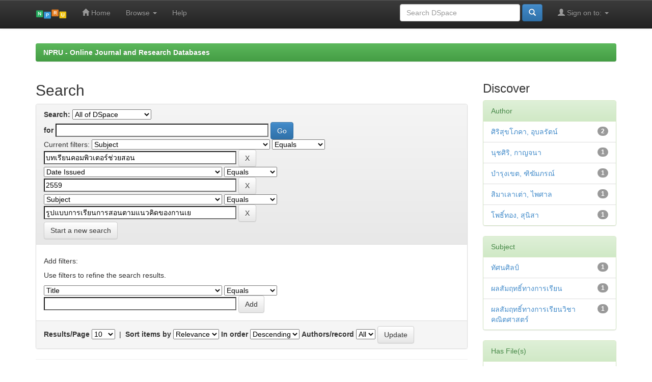

--- FILE ---
content_type: text/html;charset=UTF-8
request_url: https://publication.npru.ac.th/simple-search?query=&sort_by=score&order=desc&rpp=10&filter_field_1=subject&filter_type_1=equals&filter_value_1=%E0%B8%9A%E0%B8%97%E0%B9%80%E0%B8%A3%E0%B8%B5%E0%B8%A2%E0%B8%99%E0%B8%84%E0%B8%AD%E0%B8%A1%E0%B8%9E%E0%B8%B4%E0%B8%A7%E0%B9%80%E0%B8%95%E0%B8%AD%E0%B8%A3%E0%B9%8C%E0%B8%8A%E0%B9%88%E0%B8%A7%E0%B8%A2%E0%B8%AA%E0%B8%AD%E0%B8%99&filter_field_2=dateIssued&filter_type_2=equals&filter_value_2=2559&etal=0&filtername=subject&filterquery=%E0%B8%A3%E0%B8%B9%E0%B8%9B%E0%B9%81%E0%B8%9A%E0%B8%9A%E0%B8%81%E0%B8%B2%E0%B8%A3%E0%B9%80%E0%B8%A3%E0%B8%B5%E0%B8%A2%E0%B8%99%E0%B8%81%E0%B8%B2%E0%B8%A3%E0%B8%AA%E0%B8%AD%E0%B8%99%E0%B8%95%E0%B8%B2%E0%B8%A1%E0%B9%81%E0%B8%99%E0%B8%A7%E0%B8%84%E0%B8%B4%E0%B8%94%E0%B8%82%E0%B8%AD%E0%B8%87%E0%B8%81%E0%B8%B2%E0%B8%99%E0%B9%80%E0%B8%A2&filtertype=equals
body_size: 36034
content:


















<!DOCTYPE html>
<html>
    <head>
        <title>NPRU - Online Journal and Research Databases: Search</title>
        <meta http-equiv="Content-Type" content="text/html; charset=UTF-8" />
        <meta name="Generator" content="DSpace 6.3" />
        <meta name="viewport" content="width=device-width, initial-scale=1.0">
        <link rel="shortcut icon" href="/favicon.ico" type="image/x-icon"/>
        <link rel="stylesheet" href="/static/css/jquery-ui-1.10.3.custom/redmond/jquery-ui-1.10.3.custom.css" type="text/css" />
        <link rel="stylesheet" href="/static/css/bootstrap/bootstrap.min.css" type="text/css" />
        <link rel="stylesheet" href="/static/css/bootstrap/bootstrap-theme.min.css" type="text/css" />
        <link rel="stylesheet" href="/static/css/bootstrap/dspace-theme.css" type="text/css" />

        <link rel="search" type="application/opensearchdescription+xml" href="/open-search/description.xml" title="DSpace"/>

        
        <script type='text/javascript' src="/static/js/jquery/jquery-1.10.2.min.js"></script>
        <script type='text/javascript' src='/static/js/jquery/jquery-ui-1.10.3.custom.min.js'></script>
        <script type='text/javascript' src='/static/js/bootstrap/bootstrap.min.js'></script>
        <script type='text/javascript' src='/static/js/holder.js'></script>
        <script type="text/javascript" src="/utils.js"></script>
        <script type="text/javascript" src="/static/js/choice-support.js"> </script>
        


    
    


    
        <script type="text/javascript">
	var jQ = jQuery.noConflict();
	jQ(document).ready(function() {
		jQ( "#spellCheckQuery").click(function(){
			jQ("#query").val(jQ(this).attr('data-spell'));
			jQ("#main-query-submit").click();
		});
		jQ( "#filterquery" )
			.autocomplete({
				source: function( request, response ) {
					jQ.ajax({
						url: "/json/discovery/autocomplete?query=&filter_field_1=subject&filter_type_1=equals&filter_value_1=%E0%B8%9A%E0%B8%97%E0%B9%80%E0%B8%A3%E0%B8%B5%E0%B8%A2%E0%B8%99%E0%B8%84%E0%B8%AD%E0%B8%A1%E0%B8%9E%E0%B8%B4%E0%B8%A7%E0%B9%80%E0%B8%95%E0%B8%AD%E0%B8%A3%E0%B9%8C%E0%B8%8A%E0%B9%88%E0%B8%A7%E0%B8%A2%E0%B8%AA%E0%B8%AD%E0%B8%99&filter_field_2=dateIssued&filter_type_2=equals&filter_value_2=2559&filter_field_3=subject&filter_type_3=equals&filter_value_3=%E0%B8%A3%E0%B8%B9%E0%B8%9B%E0%B9%81%E0%B8%9A%E0%B8%9A%E0%B8%81%E0%B8%B2%E0%B8%A3%E0%B9%80%E0%B8%A3%E0%B8%B5%E0%B8%A2%E0%B8%99%E0%B8%81%E0%B8%B2%E0%B8%A3%E0%B8%AA%E0%B8%AD%E0%B8%99%E0%B8%95%E0%B8%B2%E0%B8%A1%E0%B9%81%E0%B8%99%E0%B8%A7%E0%B8%84%E0%B8%B4%E0%B8%94%E0%B8%82%E0%B8%AD%E0%B8%87%E0%B8%81%E0%B8%B2%E0%B8%99%E0%B9%80%E0%B8%A2",
						dataType: "json",
						cache: false,
						data: {
							auto_idx: jQ("#filtername").val(),
							auto_query: request.term,
							auto_sort: 'count',
							auto_type: jQ("#filtertype").val(),
							location: ''	
						},
						success: function( data ) {
							response( jQ.map( data.autocomplete, function( item ) {
								var tmp_val = item.authorityKey;
								if (tmp_val == null || tmp_val == '')
								{
									tmp_val = item.displayedValue;
								}
								return {
									label: item.displayedValue + " (" + item.count + ")",
									value: tmp_val
								};
							}))			
						}
					})
				}
			});
	});
	function validateFilters() {
		return document.getElementById("filterquery").value.length > 0;
	}
</script>
    
    

<!-- HTML5 shim and Respond.js IE8 support of HTML5 elements and media queries -->
<!--[if lt IE 9]>
  <script src="/static/js/html5shiv.js"></script>
  <script src="/static/js/respond.min.js"></script>
<![endif]-->
    </head>

    
    
    <body class="undernavigation">
<a class="sr-only" href="#content">Skip navigation</a>
<header class="navbar navbar-inverse navbar-fixed-top">    
    
            <div class="container">
                

























       <div class="navbar-header">
         <button type="button" class="navbar-toggle" data-toggle="collapse" data-target=".navbar-collapse">
           <span class="icon-bar"></span>
           <span class="icon-bar"></span>
           <span class="icon-bar"></span>
         </button>
         <a class="navbar-brand" href="/"><img height="25" src="/image/dspace-logo-only.png" alt="DSpace logo" /></a>
       </div>
       <nav class="collapse navbar-collapse bs-navbar-collapse" role="navigation">
         <ul class="nav navbar-nav">
           <li class=""><a href="/"><span class="glyphicon glyphicon-home"></span> Home</a></li>
                
           <li class="dropdown">
             <a href="#" class="dropdown-toggle" data-toggle="dropdown">Browse <b class="caret"></b></a>
             <ul class="dropdown-menu">
               <li><a href="/community-list">Communities<br/>&amp;&nbsp;Collections</a></li>
				<li class="divider"></li>
        <li class="dropdown-header">Browse Items by:</li>
				
				
				
				      			<li><a href="/browse?type=dateissued">Issue Date</a></li>
					
				      			<li><a href="/browse?type=author">Author</a></li>
					
				      			<li><a href="/browse?type=title">Title</a></li>
					
				      			<li><a href="/browse?type=subject">Subject</a></li>
					
				    
				

            </ul>
          </li>
          <li class=""><script type="text/javascript">
<!-- Javascript starts here
document.write('<a href="#" onClick="var popupwin = window.open(\'/help/index.html\',\'dspacepopup\',\'height=600,width=550,resizable,scrollbars\');popupwin.focus();return false;">Help<\/a>');
// -->
</script><noscript><a href="/help/index.html" target="dspacepopup">Help</a></noscript></li>
       </ul>

 
 
       <div class="nav navbar-nav navbar-right">
		<ul class="nav navbar-nav navbar-right">
         <li class="dropdown">
         
             <a href="#" class="dropdown-toggle" data-toggle="dropdown"><span class="glyphicon glyphicon-user"></span> Sign on to: <b class="caret"></b></a>
	             
             <ul class="dropdown-menu">
               <li><a href="/mydspace">My DSpace</a></li>
               <li><a href="/subscribe">Receive email<br/>updates</a></li>
               <li><a href="/profile">Edit Profile</a></li>

		
             </ul>
           </li>
          </ul>
          
	
	<form method="get" action="/simple-search" class="navbar-form navbar-right">
	    <div class="form-group">
          <input type="text" class="form-control" placeholder="Search&nbsp;DSpace" name="query" id="tequery" size="25"/>
        </div>
        <button type="submit" class="btn btn-primary"><span class="glyphicon glyphicon-search"></span></button>

	</form></div>
    </nav>

            </div>

</header>

<main id="content" role="main">



            
            

        



<br/>
                

<div class="container">
    



  

<ol class="breadcrumb btn-success">

  <li><a href="/">NPRU - Online Journal and Research Databases</a></li>

</ol>

</div>                



        
<div class="container">

    <div class="row">
    <div class="col-md-9">
	







































    

<h2>Search</h2>

<div class="discovery-search-form panel panel-default">
    
	<div class="discovery-query panel-heading">
    <form action="simple-search" method="get">
        <label for="tlocation">
         	Search:
        </label>
        <select name="location" id="tlocation">

            
            <option selected="selected" value="/">All of DSpace</option>

            <option value="123456789/3" >
                Research Databases
            </option>

            <option value="123456789/1" >
                Thesis
            </option>

            <option value="123456789/2072" >
                Untitled
            </option>

        </select><br/>
        <label for="query">for</label>
        <input type="text" size="50" id="query" name="query" value=""/>
        <input type="submit" id="main-query-submit" class="btn btn-primary" value="Go" />
                  
        <input type="hidden" value="10" name="rpp" />
        <input type="hidden" value="score" name="sort_by" />
        <input type="hidden" value="desc" name="order" />
                                
		<div class="discovery-search-appliedFilters">
		<span>Current filters:</span>
		
			    <select id="filter_field_1" name="filter_field_1">
				<option value="title">Title</option><option value="author">Author</option><option value="subject" selected="selected">Subject</option><option value="dateIssued">Date Issued</option><option value="has_content_in_original_bundle">Has File(s)</option><option value="original_bundle_filenames">???jsp.search.filter.original_bundle_filenames???</option><option value="original_bundle_descriptions">???jsp.search.filter.original_bundle_descriptions???</option>
				</select>
				<select id="filter_type_1" name="filter_type_1">
				<option value="equals" selected="selected">Equals</option><option value="contains">Contains</option><option value="authority">ID</option><option value="notequals">Not Equals</option><option value="notcontains">Not Contains</option><option value="notauthority">Not ID</option>
				</select>
				<input type="text" id="filter_value_1" name="filter_value_1" value="บทเรียนคอมพิวเตอร์ช่วยสอน" size="45"/>
				<input class="btn btn-default" type="submit" id="submit_filter_remove_1" name="submit_filter_remove_1" value="X" />
				<br/>
				
			    <select id="filter_field_2" name="filter_field_2">
				<option value="title">Title</option><option value="author">Author</option><option value="subject">Subject</option><option value="dateIssued" selected="selected">Date Issued</option><option value="has_content_in_original_bundle">Has File(s)</option><option value="original_bundle_filenames">???jsp.search.filter.original_bundle_filenames???</option><option value="original_bundle_descriptions">???jsp.search.filter.original_bundle_descriptions???</option>
				</select>
				<select id="filter_type_2" name="filter_type_2">
				<option value="equals" selected="selected">Equals</option><option value="contains">Contains</option><option value="authority">ID</option><option value="notequals">Not Equals</option><option value="notcontains">Not Contains</option><option value="notauthority">Not ID</option>
				</select>
				<input type="text" id="filter_value_2" name="filter_value_2" value="2559" size="45"/>
				<input class="btn btn-default" type="submit" id="submit_filter_remove_2" name="submit_filter_remove_2" value="X" />
				<br/>
				
			    <select id="filter_field_3" name="filter_field_3">
				<option value="title">Title</option><option value="author">Author</option><option value="subject" selected="selected">Subject</option><option value="dateIssued">Date Issued</option><option value="has_content_in_original_bundle">Has File(s)</option><option value="original_bundle_filenames">???jsp.search.filter.original_bundle_filenames???</option><option value="original_bundle_descriptions">???jsp.search.filter.original_bundle_descriptions???</option>
				</select>
				<select id="filter_type_3" name="filter_type_3">
				<option value="equals" selected="selected">Equals</option><option value="contains">Contains</option><option value="authority">ID</option><option value="notequals">Not Equals</option><option value="notcontains">Not Contains</option><option value="notauthority">Not ID</option>
				</select>
				<input type="text" id="filter_value_3" name="filter_value_3" value="รูปแบบการเรียนการสอนตามแนวคิดของกานเย" size="45"/>
				<input class="btn btn-default" type="submit" id="submit_filter_remove_3" name="submit_filter_remove_3" value="X" />
				<br/>
				
		</div>

<a class="btn btn-default" href="/simple-search">Start a new search</a>	
		</form>
		</div>

		<div class="discovery-search-filters panel-body">
		<h5>Add filters:</h5>
		<p class="discovery-search-filters-hint">Use filters to refine the search results.</p>
		<form action="simple-search" method="get">
		<input type="hidden" value="" name="location" />
		<input type="hidden" value="" name="query" />
		
				    <input type="hidden" id="filter_field_1" name="filter_field_1" value="subject" />
					<input type="hidden" id="filter_type_1" name="filter_type_1" value="equals" />
					<input type="hidden" id="filter_value_1" name="filter_value_1" value="บทเรียนคอมพิวเตอร์ช่วยสอน" />
					
				    <input type="hidden" id="filter_field_2" name="filter_field_2" value="dateIssued" />
					<input type="hidden" id="filter_type_2" name="filter_type_2" value="equals" />
					<input type="hidden" id="filter_value_2" name="filter_value_2" value="2559" />
					
				    <input type="hidden" id="filter_field_3" name="filter_field_3" value="subject" />
					<input type="hidden" id="filter_type_3" name="filter_type_3" value="equals" />
					<input type="hidden" id="filter_value_3" name="filter_value_3" value="รูปแบบการเรียนการสอนตามแนวคิดของกานเย" />
					
		<select id="filtername" name="filtername">
		<option value="title">Title</option><option value="author">Author</option><option value="subject">Subject</option><option value="dateIssued">Date Issued</option><option value="has_content_in_original_bundle">Has File(s)</option><option value="original_bundle_filenames">???jsp.search.filter.original_bundle_filenames???</option><option value="original_bundle_descriptions">???jsp.search.filter.original_bundle_descriptions???</option>
		</select>
		<select id="filtertype" name="filtertype">
		<option value="equals">Equals</option><option value="contains">Contains</option><option value="authority">ID</option><option value="notequals">Not Equals</option><option value="notcontains">Not Contains</option><option value="notauthority">Not ID</option>
		</select>
		<input type="text" id="filterquery" name="filterquery" size="45" required="required" />
		<input type="hidden" value="10" name="rpp" />
		<input type="hidden" value="score" name="sort_by" />
		<input type="hidden" value="desc" name="order" />
		<input class="btn btn-default" type="submit" value="Add" onclick="return validateFilters()" />
		</form>
		</div>        

        
   <div class="discovery-pagination-controls panel-footer">
   <form action="simple-search" method="get">
   <input type="hidden" value="" name="location" />
   <input type="hidden" value="" name="query" />
	
				    <input type="hidden" id="filter_field_1" name="filter_field_1" value="subject" />
					<input type="hidden" id="filter_type_1" name="filter_type_1" value="equals" />
					<input type="hidden" id="filter_value_1" name="filter_value_1" value="บทเรียนคอมพิวเตอร์ช่วยสอน" />
					
				    <input type="hidden" id="filter_field_2" name="filter_field_2" value="dateIssued" />
					<input type="hidden" id="filter_type_2" name="filter_type_2" value="equals" />
					<input type="hidden" id="filter_value_2" name="filter_value_2" value="2559" />
					
				    <input type="hidden" id="filter_field_3" name="filter_field_3" value="subject" />
					<input type="hidden" id="filter_type_3" name="filter_type_3" value="equals" />
					<input type="hidden" id="filter_value_3" name="filter_value_3" value="รูปแบบการเรียนการสอนตามแนวคิดของกานเย" />
						
           <label for="rpp">Results/Page</label>
           <select name="rpp" id="rpp">

                   <option value="5" >5</option>

                   <option value="10" selected="selected">10</option>

                   <option value="15" >15</option>

                   <option value="20" >20</option>

                   <option value="25" >25</option>

                   <option value="30" >30</option>

                   <option value="35" >35</option>

                   <option value="40" >40</option>

                   <option value="45" >45</option>

                   <option value="50" >50</option>

                   <option value="55" >55</option>

                   <option value="60" >60</option>

                   <option value="65" >65</option>

                   <option value="70" >70</option>

                   <option value="75" >75</option>

                   <option value="80" >80</option>

                   <option value="85" >85</option>

                   <option value="90" >90</option>

                   <option value="95" >95</option>

                   <option value="100" >100</option>

           </select>
           &nbsp;|&nbsp;

               <label for="sort_by">Sort items by</label>
               <select name="sort_by" id="sort_by">
                   <option value="score">Relevance</option>
 <option value="dc.title_sort" >Title</option> <option value="dc.date.issued_dt" >Issue Date</option>
               </select>

           <label for="order">In order</label>
           <select name="order" id="order">
               <option value="ASC" >Ascending</option>
               <option value="DESC" selected="selected">Descending</option>
           </select>
           <label for="etal">Authors/record</label>
           <select name="etal" id="etal">

               <option value="0" selected="selected">All</option>
<option value="1" >1</option>
                       <option value="5" >5</option>

                       <option value="10" >10</option>

                       <option value="15" >15</option>

                       <option value="20" >20</option>

                       <option value="25" >25</option>

                       <option value="30" >30</option>

                       <option value="35" >35</option>

                       <option value="40" >40</option>

                       <option value="45" >45</option>

                       <option value="50" >50</option>

           </select>
           <input class="btn btn-default" type="submit" name="submit_search" value="Update" />


</form>
   </div>
</div>   

<hr/>
<div class="discovery-result-pagination row container">

    
	<div class="alert alert-info">Results 1-3 of 3 (Search time: 0.001 seconds).</div>
    <ul class="pagination pull-right">
	<li class="disabled"><span>previous</span></li>
	
	<li class="active"><span>1</span></li>

	<li class="disabled"><span>next</span></li>
	</ul>
<!-- give a content to the div -->
</div>
<div class="discovery-result-results">





    <div class="panel panel-info">
    <div class="panel-heading">Item hits:</div>
    <table align="center" class="table" summary="This table browses all dspace content">
<colgroup><col width="130" /><col width="60%" /><col width="40%" /></colgroup>
<tr>
<th id="t1" class="oddRowEvenCol">Issue Date</th><th id="t2" class="oddRowOddCol">Title</th><th id="t3" class="oddRowEvenCol">Author(s)</th></tr><tr><td headers="t1" ><em>2559-03-31</em></td><td headers="t2" ><a href="/handle/123456789/219">การพัฒนาบทเรียนคอมพิวเตอร์ช่วยสอน&#x20;เรื่อง&#x20;จำนวนนับไม่เกิน&#x20;100,000&#x20;เพื่อเพิ่มผลสัมฤทธิ์&#x20;ทางการเรียนรายวิชาคณิตศาสตร์&#x20;สำหรับนักเรียนชั้นประถมศึกษาปีที่&#x20;3&#x20;โดยยึดรูปแบบการเรียนการสอนตามแนวคิดของกานเย</a></td><td headers="t3" ><em><a href="/browse?type=author&amp;value=%E0%B8%99%E0%B8%B8%E0%B8%8A%E0%B8%A8%E0%B8%B4%E0%B8%A3%E0%B8%B4%2C+%E0%B8%81%E0%B8%B2%E0%B8%8D%E0%B8%88%E0%B8%99%E0%B8%B2">นุชศิริ,&#x20;กาญจนา</a>; <a href="/browse?type=author&amp;value=%E0%B8%A8%E0%B8%B4%E0%B8%A3%E0%B8%B4%E0%B8%AA%E0%B8%B8%E0%B8%82%E0%B9%82%E0%B8%A0%E0%B8%84%E0%B8%B2%2C+%E0%B8%AD%E0%B8%B8%E0%B8%9A%E0%B8%A5%E0%B8%A3%E0%B8%B1%E0%B8%95%E0%B8%99%E0%B9%8C">ศิริสุขโภคา,&#x20;อุบลรัตน์</a></em></td></tr>
<tr><td headers="t1" ><em>2559-03-31</em></td><td headers="t2" ><a href="/handle/123456789/220">การพัฒนาบทเรียนคอมพิวเตอร์ช่วยสอน&#x20;เรื่อง&#x20;การวัดความยาว&#x20;เพื่อเพิ่มผลสัมฤทธิ์&#x20;ทางการเรียนรายวิชาคณิตศาสตร์&#x20;สำหรับนักเรียนชั้นประถมศึกษาปีที่&#x20;3&#x20;โดยยึดรูปแบบการเรียนการสอนตามแนวคิดของกานเย</a></td><td headers="t3" ><em><a href="/browse?type=author&amp;value=%E0%B8%9A%E0%B8%B3%E0%B8%A3%E0%B8%B8%E0%B8%87%E0%B9%80%E0%B8%82%E0%B8%95%2C+%E0%B8%91%E0%B8%B4%E0%B8%86%E0%B8%B1%E0%B8%A1%E0%B8%A0%E0%B8%A3%E0%B8%93%E0%B9%8C">บำรุงเขต,&#x20;ฑิฆัมภรณ์</a>; <a href="/browse?type=author&amp;value=%E0%B8%A8%E0%B8%B4%E0%B8%A3%E0%B8%B4%E0%B8%AA%E0%B8%B8%E0%B8%82%E0%B9%82%E0%B8%A0%E0%B8%84%E0%B8%B2%2C+%E0%B8%AD%E0%B8%B8%E0%B8%9A%E0%B8%A5%E0%B8%A3%E0%B8%B1%E0%B8%95%E0%B8%99%E0%B9%8C">ศิริสุขโภคา,&#x20;อุบลรัตน์</a></em></td></tr>
<tr><td headers="t1" ><em>2559-03-31</em></td><td headers="t2" ><a href="/handle/123456789/221">การพัฒนาบทเรียนคอมพิวเตอร์ช่วยสอน&#x20;เรื่อง&#x20;วรรณะสีกับงานทัศนศิลป์&#x20;เพื่อเพิ่มผลสัมฤทธิ์&#x20;ทางการเรียนรายวิชาทัศนศิลป์&#x20;ของนักเรียนชั้นประถมศึกษาปีที่&#x20;4&#x20;โรงเรียนวัดทะเลบก&#x20;โดยยึดรูปแบบการเรียนการสอนตามแนวคิดของกานเย</a></td><td headers="t3" ><em><a href="/browse?type=author&amp;value=%E0%B9%82%E0%B8%9E%E0%B8%98%E0%B8%B4%E0%B9%8C%E0%B8%97%E0%B8%AD%E0%B8%87%2C+%E0%B8%AA%E0%B8%B8%E0%B8%99%E0%B8%B4%E0%B8%AA%E0%B8%B2">โพธิ์ทอง,&#x20;สุนิสา</a>; <a href="/browse?type=author&amp;value=%E0%B8%AA%E0%B8%B4%E0%B8%A1%E0%B8%B2%E0%B9%80%E0%B8%A5%E0%B8%B2%E0%B9%80%E0%B8%95%E0%B9%88%E0%B8%B2%2C+%E0%B9%84%E0%B8%9E%E0%B8%A8%E0%B8%B2%E0%B8%A5">สิมาเลาเต่า,&#x20;ไพศาล</a></em></td></tr>
</table>

    </div>

</div>
















            

	</div>
	<div class="col-md-3">
                    


<h3 class="facets">Discover</h3>
<div id="facets" class="facetsBox">

<div id="facet_author" class="panel panel-success">
	    <div class="panel-heading">Author</div>
	    <ul class="list-group"><li class="list-group-item"><span class="badge">2</span> <a href="/simple-search?query=&amp;sort_by=score&amp;order=desc&amp;rpp=10&amp;filter_field_1=subject&amp;filter_type_1=equals&amp;filter_value_1=%E0%B8%9A%E0%B8%97%E0%B9%80%E0%B8%A3%E0%B8%B5%E0%B8%A2%E0%B8%99%E0%B8%84%E0%B8%AD%E0%B8%A1%E0%B8%9E%E0%B8%B4%E0%B8%A7%E0%B9%80%E0%B8%95%E0%B8%AD%E0%B8%A3%E0%B9%8C%E0%B8%8A%E0%B9%88%E0%B8%A7%E0%B8%A2%E0%B8%AA%E0%B8%AD%E0%B8%99&amp;filter_field_2=dateIssued&amp;filter_type_2=equals&amp;filter_value_2=2559&amp;filter_field_3=subject&amp;filter_type_3=equals&amp;filter_value_3=%E0%B8%A3%E0%B8%B9%E0%B8%9B%E0%B9%81%E0%B8%9A%E0%B8%9A%E0%B8%81%E0%B8%B2%E0%B8%A3%E0%B9%80%E0%B8%A3%E0%B8%B5%E0%B8%A2%E0%B8%99%E0%B8%81%E0%B8%B2%E0%B8%A3%E0%B8%AA%E0%B8%AD%E0%B8%99%E0%B8%95%E0%B8%B2%E0%B8%A1%E0%B9%81%E0%B8%99%E0%B8%A7%E0%B8%84%E0%B8%B4%E0%B8%94%E0%B8%82%E0%B8%AD%E0%B8%87%E0%B8%81%E0%B8%B2%E0%B8%99%E0%B9%80%E0%B8%A2&amp;etal=0&amp;filtername=author&amp;filterquery=%E0%B8%A8%E0%B8%B4%E0%B8%A3%E0%B8%B4%E0%B8%AA%E0%B8%B8%E0%B8%82%E0%B9%82%E0%B8%A0%E0%B8%84%E0%B8%B2%2C+%E0%B8%AD%E0%B8%B8%E0%B8%9A%E0%B8%A5%E0%B8%A3%E0%B8%B1%E0%B8%95%E0%B8%99%E0%B9%8C&amp;filtertype=equals"
                title="Filter by ศิริสุขโภคา, อุบลรัตน์">
                ศิริสุขโภคา, อุบลรัตน์</a></li><li class="list-group-item"><span class="badge">1</span> <a href="/simple-search?query=&amp;sort_by=score&amp;order=desc&amp;rpp=10&amp;filter_field_1=subject&amp;filter_type_1=equals&amp;filter_value_1=%E0%B8%9A%E0%B8%97%E0%B9%80%E0%B8%A3%E0%B8%B5%E0%B8%A2%E0%B8%99%E0%B8%84%E0%B8%AD%E0%B8%A1%E0%B8%9E%E0%B8%B4%E0%B8%A7%E0%B9%80%E0%B8%95%E0%B8%AD%E0%B8%A3%E0%B9%8C%E0%B8%8A%E0%B9%88%E0%B8%A7%E0%B8%A2%E0%B8%AA%E0%B8%AD%E0%B8%99&amp;filter_field_2=dateIssued&amp;filter_type_2=equals&amp;filter_value_2=2559&amp;filter_field_3=subject&amp;filter_type_3=equals&amp;filter_value_3=%E0%B8%A3%E0%B8%B9%E0%B8%9B%E0%B9%81%E0%B8%9A%E0%B8%9A%E0%B8%81%E0%B8%B2%E0%B8%A3%E0%B9%80%E0%B8%A3%E0%B8%B5%E0%B8%A2%E0%B8%99%E0%B8%81%E0%B8%B2%E0%B8%A3%E0%B8%AA%E0%B8%AD%E0%B8%99%E0%B8%95%E0%B8%B2%E0%B8%A1%E0%B9%81%E0%B8%99%E0%B8%A7%E0%B8%84%E0%B8%B4%E0%B8%94%E0%B8%82%E0%B8%AD%E0%B8%87%E0%B8%81%E0%B8%B2%E0%B8%99%E0%B9%80%E0%B8%A2&amp;etal=0&amp;filtername=author&amp;filterquery=%E0%B8%99%E0%B8%B8%E0%B8%8A%E0%B8%A8%E0%B8%B4%E0%B8%A3%E0%B8%B4%2C+%E0%B8%81%E0%B8%B2%E0%B8%8D%E0%B8%88%E0%B8%99%E0%B8%B2&amp;filtertype=equals"
                title="Filter by นุชศิริ, กาญจนา">
                นุชศิริ, กาญจนา</a></li><li class="list-group-item"><span class="badge">1</span> <a href="/simple-search?query=&amp;sort_by=score&amp;order=desc&amp;rpp=10&amp;filter_field_1=subject&amp;filter_type_1=equals&amp;filter_value_1=%E0%B8%9A%E0%B8%97%E0%B9%80%E0%B8%A3%E0%B8%B5%E0%B8%A2%E0%B8%99%E0%B8%84%E0%B8%AD%E0%B8%A1%E0%B8%9E%E0%B8%B4%E0%B8%A7%E0%B9%80%E0%B8%95%E0%B8%AD%E0%B8%A3%E0%B9%8C%E0%B8%8A%E0%B9%88%E0%B8%A7%E0%B8%A2%E0%B8%AA%E0%B8%AD%E0%B8%99&amp;filter_field_2=dateIssued&amp;filter_type_2=equals&amp;filter_value_2=2559&amp;filter_field_3=subject&amp;filter_type_3=equals&amp;filter_value_3=%E0%B8%A3%E0%B8%B9%E0%B8%9B%E0%B9%81%E0%B8%9A%E0%B8%9A%E0%B8%81%E0%B8%B2%E0%B8%A3%E0%B9%80%E0%B8%A3%E0%B8%B5%E0%B8%A2%E0%B8%99%E0%B8%81%E0%B8%B2%E0%B8%A3%E0%B8%AA%E0%B8%AD%E0%B8%99%E0%B8%95%E0%B8%B2%E0%B8%A1%E0%B9%81%E0%B8%99%E0%B8%A7%E0%B8%84%E0%B8%B4%E0%B8%94%E0%B8%82%E0%B8%AD%E0%B8%87%E0%B8%81%E0%B8%B2%E0%B8%99%E0%B9%80%E0%B8%A2&amp;etal=0&amp;filtername=author&amp;filterquery=%E0%B8%9A%E0%B8%B3%E0%B8%A3%E0%B8%B8%E0%B8%87%E0%B9%80%E0%B8%82%E0%B8%95%2C+%E0%B8%91%E0%B8%B4%E0%B8%86%E0%B8%B1%E0%B8%A1%E0%B8%A0%E0%B8%A3%E0%B8%93%E0%B9%8C&amp;filtertype=equals"
                title="Filter by บำรุงเขต, ฑิฆัมภรณ์">
                บำรุงเขต, ฑิฆัมภรณ์</a></li><li class="list-group-item"><span class="badge">1</span> <a href="/simple-search?query=&amp;sort_by=score&amp;order=desc&amp;rpp=10&amp;filter_field_1=subject&amp;filter_type_1=equals&amp;filter_value_1=%E0%B8%9A%E0%B8%97%E0%B9%80%E0%B8%A3%E0%B8%B5%E0%B8%A2%E0%B8%99%E0%B8%84%E0%B8%AD%E0%B8%A1%E0%B8%9E%E0%B8%B4%E0%B8%A7%E0%B9%80%E0%B8%95%E0%B8%AD%E0%B8%A3%E0%B9%8C%E0%B8%8A%E0%B9%88%E0%B8%A7%E0%B8%A2%E0%B8%AA%E0%B8%AD%E0%B8%99&amp;filter_field_2=dateIssued&amp;filter_type_2=equals&amp;filter_value_2=2559&amp;filter_field_3=subject&amp;filter_type_3=equals&amp;filter_value_3=%E0%B8%A3%E0%B8%B9%E0%B8%9B%E0%B9%81%E0%B8%9A%E0%B8%9A%E0%B8%81%E0%B8%B2%E0%B8%A3%E0%B9%80%E0%B8%A3%E0%B8%B5%E0%B8%A2%E0%B8%99%E0%B8%81%E0%B8%B2%E0%B8%A3%E0%B8%AA%E0%B8%AD%E0%B8%99%E0%B8%95%E0%B8%B2%E0%B8%A1%E0%B9%81%E0%B8%99%E0%B8%A7%E0%B8%84%E0%B8%B4%E0%B8%94%E0%B8%82%E0%B8%AD%E0%B8%87%E0%B8%81%E0%B8%B2%E0%B8%99%E0%B9%80%E0%B8%A2&amp;etal=0&amp;filtername=author&amp;filterquery=%E0%B8%AA%E0%B8%B4%E0%B8%A1%E0%B8%B2%E0%B9%80%E0%B8%A5%E0%B8%B2%E0%B9%80%E0%B8%95%E0%B9%88%E0%B8%B2%2C+%E0%B9%84%E0%B8%9E%E0%B8%A8%E0%B8%B2%E0%B8%A5&amp;filtertype=equals"
                title="Filter by สิมาเลาเต่า, ไพศาล">
                สิมาเลาเต่า, ไพศาล</a></li><li class="list-group-item"><span class="badge">1</span> <a href="/simple-search?query=&amp;sort_by=score&amp;order=desc&amp;rpp=10&amp;filter_field_1=subject&amp;filter_type_1=equals&amp;filter_value_1=%E0%B8%9A%E0%B8%97%E0%B9%80%E0%B8%A3%E0%B8%B5%E0%B8%A2%E0%B8%99%E0%B8%84%E0%B8%AD%E0%B8%A1%E0%B8%9E%E0%B8%B4%E0%B8%A7%E0%B9%80%E0%B8%95%E0%B8%AD%E0%B8%A3%E0%B9%8C%E0%B8%8A%E0%B9%88%E0%B8%A7%E0%B8%A2%E0%B8%AA%E0%B8%AD%E0%B8%99&amp;filter_field_2=dateIssued&amp;filter_type_2=equals&amp;filter_value_2=2559&amp;filter_field_3=subject&amp;filter_type_3=equals&amp;filter_value_3=%E0%B8%A3%E0%B8%B9%E0%B8%9B%E0%B9%81%E0%B8%9A%E0%B8%9A%E0%B8%81%E0%B8%B2%E0%B8%A3%E0%B9%80%E0%B8%A3%E0%B8%B5%E0%B8%A2%E0%B8%99%E0%B8%81%E0%B8%B2%E0%B8%A3%E0%B8%AA%E0%B8%AD%E0%B8%99%E0%B8%95%E0%B8%B2%E0%B8%A1%E0%B9%81%E0%B8%99%E0%B8%A7%E0%B8%84%E0%B8%B4%E0%B8%94%E0%B8%82%E0%B8%AD%E0%B8%87%E0%B8%81%E0%B8%B2%E0%B8%99%E0%B9%80%E0%B8%A2&amp;etal=0&amp;filtername=author&amp;filterquery=%E0%B9%82%E0%B8%9E%E0%B8%98%E0%B8%B4%E0%B9%8C%E0%B8%97%E0%B8%AD%E0%B8%87%2C+%E0%B8%AA%E0%B8%B8%E0%B8%99%E0%B8%B4%E0%B8%AA%E0%B8%B2&amp;filtertype=equals"
                title="Filter by โพธิ์ทอง, สุนิสา">
                โพธิ์ทอง, สุนิสา</a></li></ul></div><div id="facet_subject" class="panel panel-success">
	    <div class="panel-heading">Subject</div>
	    <ul class="list-group"><li class="list-group-item"><span class="badge">1</span> <a href="/simple-search?query=&amp;sort_by=score&amp;order=desc&amp;rpp=10&amp;filter_field_1=subject&amp;filter_type_1=equals&amp;filter_value_1=%E0%B8%9A%E0%B8%97%E0%B9%80%E0%B8%A3%E0%B8%B5%E0%B8%A2%E0%B8%99%E0%B8%84%E0%B8%AD%E0%B8%A1%E0%B8%9E%E0%B8%B4%E0%B8%A7%E0%B9%80%E0%B8%95%E0%B8%AD%E0%B8%A3%E0%B9%8C%E0%B8%8A%E0%B9%88%E0%B8%A7%E0%B8%A2%E0%B8%AA%E0%B8%AD%E0%B8%99&amp;filter_field_2=dateIssued&amp;filter_type_2=equals&amp;filter_value_2=2559&amp;filter_field_3=subject&amp;filter_type_3=equals&amp;filter_value_3=%E0%B8%A3%E0%B8%B9%E0%B8%9B%E0%B9%81%E0%B8%9A%E0%B8%9A%E0%B8%81%E0%B8%B2%E0%B8%A3%E0%B9%80%E0%B8%A3%E0%B8%B5%E0%B8%A2%E0%B8%99%E0%B8%81%E0%B8%B2%E0%B8%A3%E0%B8%AA%E0%B8%AD%E0%B8%99%E0%B8%95%E0%B8%B2%E0%B8%A1%E0%B9%81%E0%B8%99%E0%B8%A7%E0%B8%84%E0%B8%B4%E0%B8%94%E0%B8%82%E0%B8%AD%E0%B8%87%E0%B8%81%E0%B8%B2%E0%B8%99%E0%B9%80%E0%B8%A2&amp;etal=0&amp;filtername=subject&amp;filterquery=%E0%B8%97%E0%B8%B1%E0%B8%A8%E0%B8%99%E0%B8%A8%E0%B8%B4%E0%B8%A5%E0%B8%9B%E0%B9%8C&amp;filtertype=equals"
                title="Filter by ทัศนศิลป์">
                ทัศนศิลป์</a></li><li class="list-group-item"><span class="badge">1</span> <a href="/simple-search?query=&amp;sort_by=score&amp;order=desc&amp;rpp=10&amp;filter_field_1=subject&amp;filter_type_1=equals&amp;filter_value_1=%E0%B8%9A%E0%B8%97%E0%B9%80%E0%B8%A3%E0%B8%B5%E0%B8%A2%E0%B8%99%E0%B8%84%E0%B8%AD%E0%B8%A1%E0%B8%9E%E0%B8%B4%E0%B8%A7%E0%B9%80%E0%B8%95%E0%B8%AD%E0%B8%A3%E0%B9%8C%E0%B8%8A%E0%B9%88%E0%B8%A7%E0%B8%A2%E0%B8%AA%E0%B8%AD%E0%B8%99&amp;filter_field_2=dateIssued&amp;filter_type_2=equals&amp;filter_value_2=2559&amp;filter_field_3=subject&amp;filter_type_3=equals&amp;filter_value_3=%E0%B8%A3%E0%B8%B9%E0%B8%9B%E0%B9%81%E0%B8%9A%E0%B8%9A%E0%B8%81%E0%B8%B2%E0%B8%A3%E0%B9%80%E0%B8%A3%E0%B8%B5%E0%B8%A2%E0%B8%99%E0%B8%81%E0%B8%B2%E0%B8%A3%E0%B8%AA%E0%B8%AD%E0%B8%99%E0%B8%95%E0%B8%B2%E0%B8%A1%E0%B9%81%E0%B8%99%E0%B8%A7%E0%B8%84%E0%B8%B4%E0%B8%94%E0%B8%82%E0%B8%AD%E0%B8%87%E0%B8%81%E0%B8%B2%E0%B8%99%E0%B9%80%E0%B8%A2&amp;etal=0&amp;filtername=subject&amp;filterquery=%E0%B8%9C%E0%B8%A5%E0%B8%AA%E0%B8%B1%E0%B8%A1%E0%B8%A4%E0%B8%97%E0%B8%98%E0%B8%B4%E0%B9%8C%E0%B8%97%E0%B8%B2%E0%B8%87%E0%B8%81%E0%B8%B2%E0%B8%A3%E0%B9%80%E0%B8%A3%E0%B8%B5%E0%B8%A2%E0%B8%99&amp;filtertype=equals"
                title="Filter by ผลสัมฤทธิ์ทางการเรียน">
                ผลสัมฤทธิ์ทางการเรียน</a></li><li class="list-group-item"><span class="badge">1</span> <a href="/simple-search?query=&amp;sort_by=score&amp;order=desc&amp;rpp=10&amp;filter_field_1=subject&amp;filter_type_1=equals&amp;filter_value_1=%E0%B8%9A%E0%B8%97%E0%B9%80%E0%B8%A3%E0%B8%B5%E0%B8%A2%E0%B8%99%E0%B8%84%E0%B8%AD%E0%B8%A1%E0%B8%9E%E0%B8%B4%E0%B8%A7%E0%B9%80%E0%B8%95%E0%B8%AD%E0%B8%A3%E0%B9%8C%E0%B8%8A%E0%B9%88%E0%B8%A7%E0%B8%A2%E0%B8%AA%E0%B8%AD%E0%B8%99&amp;filter_field_2=dateIssued&amp;filter_type_2=equals&amp;filter_value_2=2559&amp;filter_field_3=subject&amp;filter_type_3=equals&amp;filter_value_3=%E0%B8%A3%E0%B8%B9%E0%B8%9B%E0%B9%81%E0%B8%9A%E0%B8%9A%E0%B8%81%E0%B8%B2%E0%B8%A3%E0%B9%80%E0%B8%A3%E0%B8%B5%E0%B8%A2%E0%B8%99%E0%B8%81%E0%B8%B2%E0%B8%A3%E0%B8%AA%E0%B8%AD%E0%B8%99%E0%B8%95%E0%B8%B2%E0%B8%A1%E0%B9%81%E0%B8%99%E0%B8%A7%E0%B8%84%E0%B8%B4%E0%B8%94%E0%B8%82%E0%B8%AD%E0%B8%87%E0%B8%81%E0%B8%B2%E0%B8%99%E0%B9%80%E0%B8%A2&amp;etal=0&amp;filtername=subject&amp;filterquery=%E0%B8%9C%E0%B8%A5%E0%B8%AA%E0%B8%B1%E0%B8%A1%E0%B8%A4%E0%B8%97%E0%B8%98%E0%B8%B4%E0%B9%8C%E0%B8%97%E0%B8%B2%E0%B8%87%E0%B8%81%E0%B8%B2%E0%B8%A3%E0%B9%80%E0%B8%A3%E0%B8%B5%E0%B8%A2%E0%B8%99%E0%B8%A7%E0%B8%B4%E0%B8%8A%E0%B8%B2+%E0%B8%84%E0%B8%93%E0%B8%B4%E0%B8%95%E0%B8%A8%E0%B8%B2%E0%B8%AA%E0%B8%95%E0%B8%A3%E0%B9%8C&amp;filtertype=equals"
                title="Filter by ผลสัมฤทธิ์ทางการเรียนวิชา คณิตศาสตร์">
                ผลสัมฤทธิ์ทางการเรียนวิชา คณิตศาสตร์</a></li></ul></div><div id="facet_has_content_in_original_bundle" class="panel panel-success">
	    <div class="panel-heading">Has File(s)</div>
	    <ul class="list-group"><li class="list-group-item"><span class="badge">3</span> <a href="/simple-search?query=&amp;sort_by=score&amp;order=desc&amp;rpp=10&amp;filter_field_1=subject&amp;filter_type_1=equals&amp;filter_value_1=%E0%B8%9A%E0%B8%97%E0%B9%80%E0%B8%A3%E0%B8%B5%E0%B8%A2%E0%B8%99%E0%B8%84%E0%B8%AD%E0%B8%A1%E0%B8%9E%E0%B8%B4%E0%B8%A7%E0%B9%80%E0%B8%95%E0%B8%AD%E0%B8%A3%E0%B9%8C%E0%B8%8A%E0%B9%88%E0%B8%A7%E0%B8%A2%E0%B8%AA%E0%B8%AD%E0%B8%99&amp;filter_field_2=dateIssued&amp;filter_type_2=equals&amp;filter_value_2=2559&amp;filter_field_3=subject&amp;filter_type_3=equals&amp;filter_value_3=%E0%B8%A3%E0%B8%B9%E0%B8%9B%E0%B9%81%E0%B8%9A%E0%B8%9A%E0%B8%81%E0%B8%B2%E0%B8%A3%E0%B9%80%E0%B8%A3%E0%B8%B5%E0%B8%A2%E0%B8%99%E0%B8%81%E0%B8%B2%E0%B8%A3%E0%B8%AA%E0%B8%AD%E0%B8%99%E0%B8%95%E0%B8%B2%E0%B8%A1%E0%B9%81%E0%B8%99%E0%B8%A7%E0%B8%84%E0%B8%B4%E0%B8%94%E0%B8%82%E0%B8%AD%E0%B8%87%E0%B8%81%E0%B8%B2%E0%B8%99%E0%B9%80%E0%B8%A2&amp;etal=0&amp;filtername=has_content_in_original_bundle&amp;filterquery=true&amp;filtertype=equals"
                title="Filter by true">
                true</a></li></ul></div>

</div>


    </div>
    </div>       

</div>
</main>
            
             <footer class="navbar navbar-inverse navbar-bottom">
             <div id="designedby" class="container text-muted">
             Theme by <a href="http://www.cineca.it"><img
                                    src="/image/logo-cineca-small.png"
                                    alt="Logo CINECA" /></a>
			<div id="footer_feedback" class="pull-right">                                    
                                <p class="text-muted"><a target="_blank" href="http://www.dspace.org/">DSpace Software</a> Copyright&nbsp;&copy;&nbsp;2002-2013&nbsp; <a target="_blank" href="http://www.duraspace.org/">Duraspace</a>&nbsp;-
                                <a target="_blank" href="/feedback">Feedback</a>
                                <a href="/htmlmap"></a></p>
                                </div>
			</div>
    </footer>
    </body>
</html>
